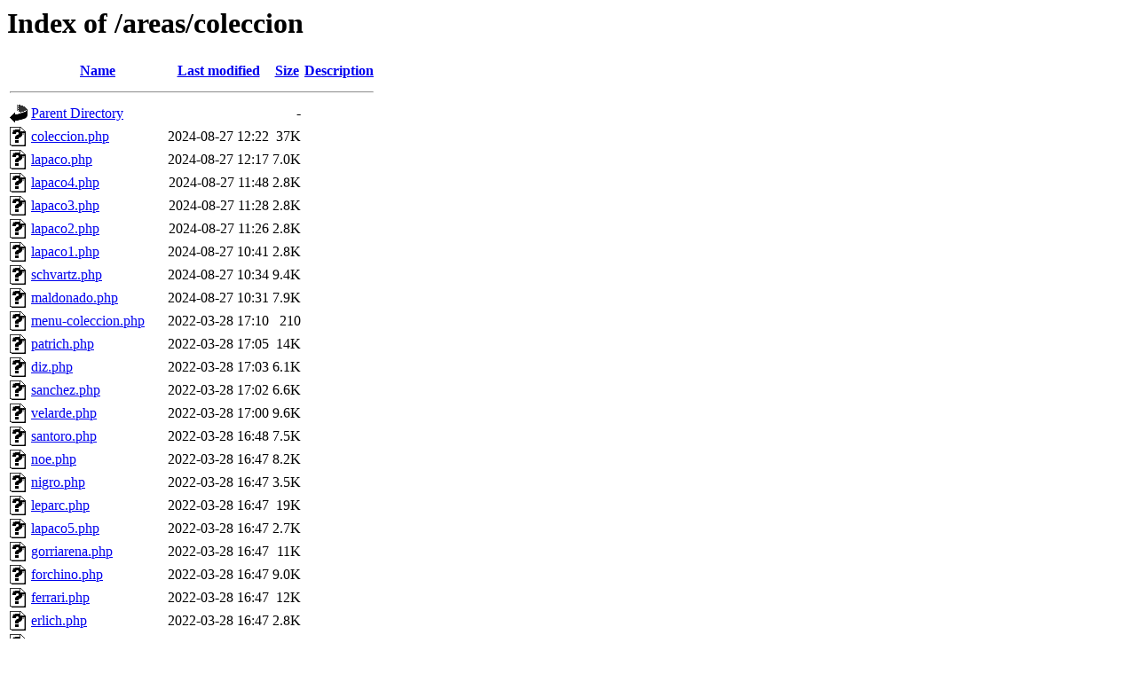

--- FILE ---
content_type: text/html;charset=UTF-8
request_url: http://conti.derhuman.jus.gov.ar/areas/coleccion/?C=M;O=D
body_size: 1051
content:
<!DOCTYPE HTML PUBLIC "-//W3C//DTD HTML 3.2 Final//EN">
<html>
 <head>
  <title>Index of /areas/coleccion</title>
 </head>
 <body>
<h1>Index of /areas/coleccion</h1>
  <table>
   <tr><th valign="top"><img src="/icons/blank.gif" alt="[ICO]"></th><th><a href="?C=N;O=A">Name</a></th><th><a href="?C=M;O=A">Last modified</a></th><th><a href="?C=S;O=A">Size</a></th><th><a href="?C=D;O=A">Description</a></th></tr>
   <tr><th colspan="5"><hr></th></tr>
<tr><td valign="top"><img src="/icons/back.gif" alt="[PARENTDIR]"></td><td><a href="/areas/">Parent Directory</a></td><td>&nbsp;</td><td align="right">  - </td><td>&nbsp;</td></tr>
<tr><td valign="top"><img src="/icons/unknown.gif" alt="[   ]"></td><td><a href="coleccion.php">coleccion.php</a></td><td align="right">2024-08-27 12:22  </td><td align="right"> 37K</td><td>&nbsp;</td></tr>
<tr><td valign="top"><img src="/icons/unknown.gif" alt="[   ]"></td><td><a href="lapaco.php">lapaco.php</a></td><td align="right">2024-08-27 12:17  </td><td align="right">7.0K</td><td>&nbsp;</td></tr>
<tr><td valign="top"><img src="/icons/unknown.gif" alt="[   ]"></td><td><a href="lapaco4.php">lapaco4.php</a></td><td align="right">2024-08-27 11:48  </td><td align="right">2.8K</td><td>&nbsp;</td></tr>
<tr><td valign="top"><img src="/icons/unknown.gif" alt="[   ]"></td><td><a href="lapaco3.php">lapaco3.php</a></td><td align="right">2024-08-27 11:28  </td><td align="right">2.8K</td><td>&nbsp;</td></tr>
<tr><td valign="top"><img src="/icons/unknown.gif" alt="[   ]"></td><td><a href="lapaco2.php">lapaco2.php</a></td><td align="right">2024-08-27 11:26  </td><td align="right">2.8K</td><td>&nbsp;</td></tr>
<tr><td valign="top"><img src="/icons/unknown.gif" alt="[   ]"></td><td><a href="lapaco1.php">lapaco1.php</a></td><td align="right">2024-08-27 10:41  </td><td align="right">2.8K</td><td>&nbsp;</td></tr>
<tr><td valign="top"><img src="/icons/unknown.gif" alt="[   ]"></td><td><a href="schvartz.php">schvartz.php</a></td><td align="right">2024-08-27 10:34  </td><td align="right">9.4K</td><td>&nbsp;</td></tr>
<tr><td valign="top"><img src="/icons/unknown.gif" alt="[   ]"></td><td><a href="maldonado.php">maldonado.php</a></td><td align="right">2024-08-27 10:31  </td><td align="right">7.9K</td><td>&nbsp;</td></tr>
<tr><td valign="top"><img src="/icons/unknown.gif" alt="[   ]"></td><td><a href="menu-coleccion.php">menu-coleccion.php</a></td><td align="right">2022-03-28 17:10  </td><td align="right">210 </td><td>&nbsp;</td></tr>
<tr><td valign="top"><img src="/icons/unknown.gif" alt="[   ]"></td><td><a href="patrich.php">patrich.php</a></td><td align="right">2022-03-28 17:05  </td><td align="right"> 14K</td><td>&nbsp;</td></tr>
<tr><td valign="top"><img src="/icons/unknown.gif" alt="[   ]"></td><td><a href="diz.php">diz.php</a></td><td align="right">2022-03-28 17:03  </td><td align="right">6.1K</td><td>&nbsp;</td></tr>
<tr><td valign="top"><img src="/icons/unknown.gif" alt="[   ]"></td><td><a href="sanchez.php">sanchez.php</a></td><td align="right">2022-03-28 17:02  </td><td align="right">6.6K</td><td>&nbsp;</td></tr>
<tr><td valign="top"><img src="/icons/unknown.gif" alt="[   ]"></td><td><a href="velarde.php">velarde.php</a></td><td align="right">2022-03-28 17:00  </td><td align="right">9.6K</td><td>&nbsp;</td></tr>
<tr><td valign="top"><img src="/icons/unknown.gif" alt="[   ]"></td><td><a href="santoro.php">santoro.php</a></td><td align="right">2022-03-28 16:48  </td><td align="right">7.5K</td><td>&nbsp;</td></tr>
<tr><td valign="top"><img src="/icons/unknown.gif" alt="[   ]"></td><td><a href="noe.php">noe.php</a></td><td align="right">2022-03-28 16:47  </td><td align="right">8.2K</td><td>&nbsp;</td></tr>
<tr><td valign="top"><img src="/icons/unknown.gif" alt="[   ]"></td><td><a href="nigro.php">nigro.php</a></td><td align="right">2022-03-28 16:47  </td><td align="right">3.5K</td><td>&nbsp;</td></tr>
<tr><td valign="top"><img src="/icons/unknown.gif" alt="[   ]"></td><td><a href="leparc.php">leparc.php</a></td><td align="right">2022-03-28 16:47  </td><td align="right"> 19K</td><td>&nbsp;</td></tr>
<tr><td valign="top"><img src="/icons/unknown.gif" alt="[   ]"></td><td><a href="lapaco5.php">lapaco5.php</a></td><td align="right">2022-03-28 16:47  </td><td align="right">2.7K</td><td>&nbsp;</td></tr>
<tr><td valign="top"><img src="/icons/unknown.gif" alt="[   ]"></td><td><a href="gorriarena.php">gorriarena.php</a></td><td align="right">2022-03-28 16:47  </td><td align="right"> 11K</td><td>&nbsp;</td></tr>
<tr><td valign="top"><img src="/icons/unknown.gif" alt="[   ]"></td><td><a href="forchino.php">forchino.php</a></td><td align="right">2022-03-28 16:47  </td><td align="right">9.0K</td><td>&nbsp;</td></tr>
<tr><td valign="top"><img src="/icons/unknown.gif" alt="[   ]"></td><td><a href="ferrari.php">ferrari.php</a></td><td align="right">2022-03-28 16:47  </td><td align="right"> 12K</td><td>&nbsp;</td></tr>
<tr><td valign="top"><img src="/icons/unknown.gif" alt="[   ]"></td><td><a href="erlich.php">erlich.php</a></td><td align="right">2022-03-28 16:47  </td><td align="right">2.8K</td><td>&nbsp;</td></tr>
<tr><td valign="top"><img src="/icons/unknown.gif" alt="[   ]"></td><td><a href="elia.php">elia.php</a></td><td align="right">2022-03-28 16:47  </td><td align="right">8.9K</td><td>&nbsp;</td></tr>
<tr><td valign="top"><img src="/icons/unknown.gif" alt="[   ]"></td><td><a href="dowek.php">dowek.php</a></td><td align="right">2022-03-28 16:47  </td><td align="right">7.8K</td><td>&nbsp;</td></tr>
<tr><td valign="top"><img src="/icons/unknown.gif" alt="[   ]"></td><td><a href="distefano.php">distefano.php</a></td><td align="right">2022-03-28 16:47  </td><td align="right">7.4K</td><td>&nbsp;</td></tr>
<tr><td valign="top"><img src="/icons/unknown.gif" alt="[   ]"></td><td><a href="colombres.php">colombres.php</a></td><td align="right">2022-03-28 16:47  </td><td align="right">7.0K</td><td>&nbsp;</td></tr>
<tr><td valign="top"><img src="/icons/unknown.gif" alt="[   ]"></td><td><a href="christiansen.php">christiansen.php</a></td><td align="right">2022-03-28 16:47  </td><td align="right">2.8K</td><td>&nbsp;</td></tr>
<tr><td valign="top"><img src="/icons/unknown.gif" alt="[   ]"></td><td><a href="cedron.php">cedron.php</a></td><td align="right">2022-03-28 16:47  </td><td align="right">9.1K</td><td>&nbsp;</td></tr>
<tr><td valign="top"><img src="/icons/unknown.gif" alt="[   ]"></td><td><a href="carpani.php">carpani.php</a></td><td align="right">2022-03-28 16:47  </td><td align="right">8.1K</td><td>&nbsp;</td></tr>
<tr><td valign="top"><img src="/icons/unknown.gif" alt="[   ]"></td><td><a href="bedoya.php">bedoya.php</a></td><td align="right">2022-03-28 16:47  </td><td align="right">8.0K</td><td>&nbsp;</td></tr>
<tr><td valign="top"><img src="/icons/unknown.gif" alt="[   ]"></td><td><a href="ayma.php">ayma.php</a></td><td align="right">2022-03-28 16:47  </td><td align="right">8.7K</td><td>&nbsp;</td></tr>
<tr><td valign="top"><img src="/icons/unknown.gif" alt="[   ]"></td><td><a href="autores-ideologicos.php">autores-ideologicos.php</a></td><td align="right">2022-03-28 16:47  </td><td align="right">6.8K</td><td>&nbsp;</td></tr>
<tr><td valign="top"><img src="/icons/unknown.gif" alt="[   ]"></td><td><a href="alonso.php">alonso.php</a></td><td align="right">2022-03-28 16:47  </td><td align="right">9.9K</td><td>&nbsp;</td></tr>
<tr><td valign="top"><img src="/icons/unknown.gif" alt="[   ]"></td><td><a href="romero.php">romero.php</a></td><td align="right">2022-03-28 16:45  </td><td align="right"> 14K</td><td>&nbsp;</td></tr>
<tr><td valign="top"><img src="/icons/unknown.gif" alt="[   ]"></td><td><a href="roth.php">roth.php</a></td><td align="right">2022-03-28 16:44  </td><td align="right">2.7K</td><td>&nbsp;</td></tr>
<tr><td valign="top"><img src="/icons/unknown.gif" alt="[   ]"></td><td><a href="sequi.php">sequi.php</a></td><td align="right">2022-03-28 16:35  </td><td align="right">9.0K</td><td>&nbsp;</td></tr>
<tr><td valign="top"><img src="/icons/unknown.gif" alt="[   ]"></td><td><a href="venturi.php">venturi.php</a></td><td align="right">2022-03-28 16:34  </td><td align="right"> 11K</td><td>&nbsp;</td></tr>
<tr><td valign="top"><img src="/icons/folder.gif" alt="[DIR]"></td><td><a href="img/">img/</a></td><td align="right">2018-06-26 16:07  </td><td align="right">  - </td><td>&nbsp;</td></tr>
   <tr><th colspan="5"><hr></th></tr>
</table>
<address>Apache Server at conti.derhuman.jus.gov.ar Port 80</address>
</body></html>
